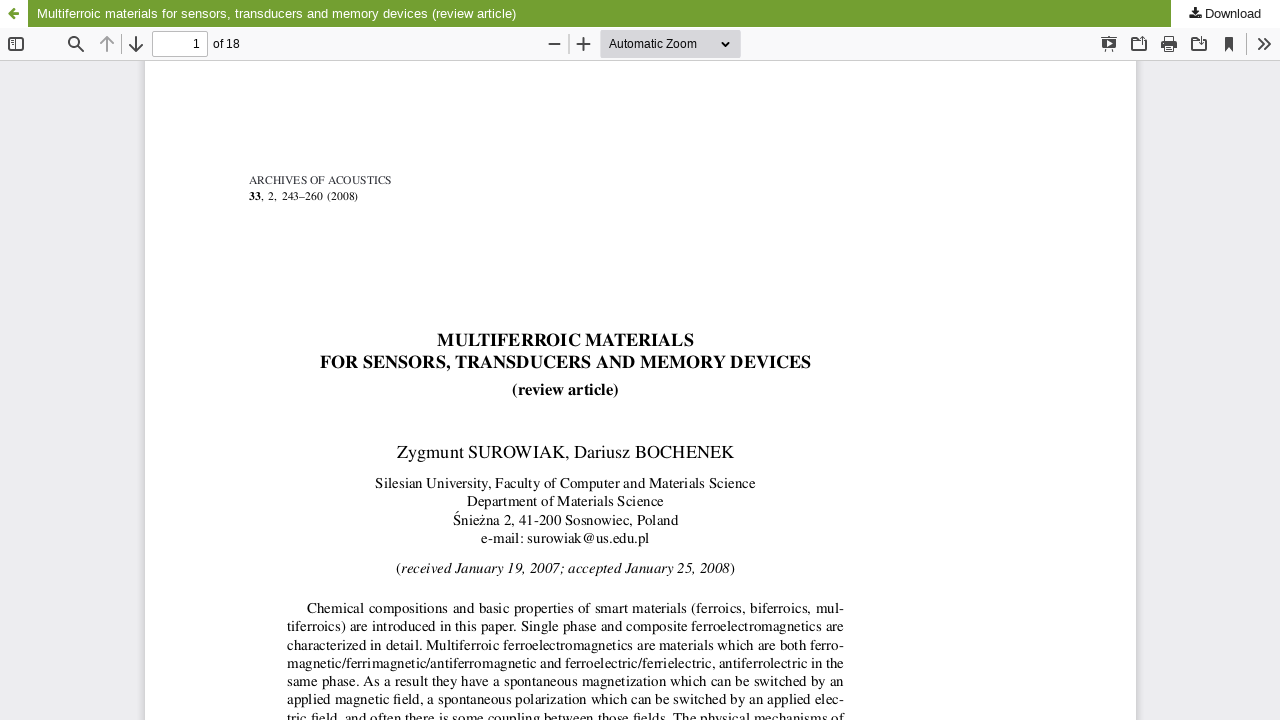

--- FILE ---
content_type: text/html; charset=utf-8
request_url: https://acoustics.ippt.pan.pl/index.php/aa/article/view/531/pdf_237
body_size: 1066
content:
<!DOCTYPE html>
<html lang="en" xml:lang="en">
<head>
	<meta http-equiv="Content-Type" content="text/html; charset=utf-8" />
	<meta name="viewport" content="width=device-width, initial-scale=1.0">
	<title>View of Multiferroic materials for sensors, transducers and memory devices (review
					article)</title>

	
<link rel="icon" href="https://acoustics.ippt.pan.pl/public/journals/1/favicon_en.png">
<meta name="generator" content="Open Journal Systems 3.4.0.7">

	<link rel="stylesheet" href="https://acoustics.ippt.pan.pl/index.php/aa/$$$call$$$/page/page/css?name=stylesheet" type="text/css" /><link rel="stylesheet" href="https://acoustics.ippt.pan.pl/index.php/aa/$$$call$$$/page/page/css?name=font" type="text/css" /><link rel="stylesheet" href="https://acoustics.ippt.pan.pl/lib/pkp/styles/fontawesome/fontawesome.css?v=3.4.0.7" type="text/css" /><link rel="stylesheet" href="https://acoustics.ippt.pan.pl/plugins/generic/citations/css/citations.css?v=3.4.0.7" type="text/css" />
	<script src="https://acoustics.ippt.pan.pl/lib/pkp/lib/vendor/components/jquery/jquery.min.js?v=3.4.0.7" type="text/javascript"></script><script src="https://acoustics.ippt.pan.pl/lib/pkp/lib/vendor/components/jqueryui/jquery-ui.min.js?v=3.4.0.7" type="text/javascript"></script><script src="https://acoustics.ippt.pan.pl/plugins/themes/default/js/lib/popper/popper.js?v=3.4.0.7" type="text/javascript"></script><script src="https://acoustics.ippt.pan.pl/plugins/themes/default/js/lib/bootstrap/util.js?v=3.4.0.7" type="text/javascript"></script><script src="https://acoustics.ippt.pan.pl/plugins/themes/default/js/lib/bootstrap/dropdown.js?v=3.4.0.7" type="text/javascript"></script><script src="https://acoustics.ippt.pan.pl/plugins/themes/default/js/main.js?v=3.4.0.7" type="text/javascript"></script>
</head>
<body class="pkp_page_article pkp_op_view">

		<header class="header_view">

		<a href="https://acoustics.ippt.pan.pl/index.php/aa/article/view/531" class="return">
			<span class="pkp_screen_reader">
									Return to Article Details
							</span>
		</a>

		<a href="https://acoustics.ippt.pan.pl/index.php/aa/article/view/531" class="title">
			Multiferroic materials for sensors, transducers and memory devices (review
					article)
		</a>

		<a href="https://acoustics.ippt.pan.pl/index.php/aa/article/download/531/pdf_237/5265" class="download" download>
			<span class="label">
				Download
			</span>
			<span class="pkp_screen_reader">
				Download PDF
			</span>
		</a>

	</header>

	<script type="text/javascript">
		// Creating iframe's src in JS instead of Smarty so that EZProxy-using sites can find our domain in $pdfUrl and do their rewrites on it.
		$(document).ready(function() {
			var urlBase = "https://acoustics.ippt.pan.pl/plugins/generic/pdfJsViewer/pdf.js/web/viewer.html?file=";
			var pdfUrl = "https://acoustics.ippt.pan.pl/index.php/aa/article/download/531/pdf_237/5265";
			$("#pdfCanvasContainer > iframe").attr("src", urlBase + encodeURIComponent(pdfUrl));
		});
	</script>

	<div id="pdfCanvasContainer" class="galley_view">
				<iframe src="" width="100%" height="100%" style="min-height: 500px;" title="PDF of Multiferroic materials for sensors, transducers and memory devices (review
					article)" allowfullscreen webkitallowfullscreen></iframe>
	</div>
	
</body>
</html>


--- FILE ---
content_type: text/css;charset=utf-8
request_url: https://acoustics.ippt.pan.pl/index.php/aa/$$$call$$$/page/page/css?name=stylesheet
body_size: 11936
content:
/*! normalize.css v7.0.0 | MIT License | github.com/necolas/normalize.css */html{line-height:1.15;-ms-text-size-adjust:100%;-webkit-text-size-adjust:100%}body{margin:0}article,aside,footer,header,nav,section{display:block}h1{font-size:2em;margin:.67em 0}figcaption,figure,main{display:block}figure{margin:1em 40px}hr{box-sizing:content-box;height:0;overflow:visible}pre{font-family:monospace,monospace;font-size:1em}a{background-color:transparent;-webkit-text-decoration-skip:objects}abbr[title]{border-bottom:none;text-decoration:underline;text-decoration:underline dotted}b,strong{font-weight:inherit}b,strong{font-weight:bolder}code,kbd,samp{font-family:monospace,monospace;font-size:1em}dfn{font-style:italic}mark{background-color:#ff0;color:#000}small{font-size:80%}sub,sup{font-size:75%;line-height:0;position:relative;vertical-align:baseline}sub{bottom:-0.25em}sup{top:-0.5em}audio,video{display:inline-block}audio:not([controls]){display:none;height:0}img{border-style:none}svg:not(:root){overflow:hidden}button,input,optgroup,select,textarea{font-family:sans-serif;font-size:100%;line-height:1.15;margin:0}button,input{overflow:visible}button,select{text-transform:none}button,html [type="button"],[type="reset"],[type="submit"]{-webkit-appearance:button}button::-moz-focus-inner,[type="button"]::-moz-focus-inner,[type="reset"]::-moz-focus-inner,[type="submit"]::-moz-focus-inner{border-style:none;padding:0}button:-moz-focusring,[type="button"]:-moz-focusring,[type="reset"]:-moz-focusring,[type="submit"]:-moz-focusring{outline:1px dotted ButtonText}fieldset{padding:.35em .75em .625em}legend{box-sizing:border-box;color:inherit;display:table;max-width:100%;padding:0;white-space:normal}progress{display:inline-block;vertical-align:baseline}textarea{overflow:auto}[type="checkbox"],[type="radio"]{box-sizing:border-box;padding:0}[type="number"]::-webkit-inner-spin-button,[type="number"]::-webkit-outer-spin-button{height:auto}[type="search"]{-webkit-appearance:textfield;outline-offset:-2px}[type="search"]::-webkit-search-cancel-button,[type="search"]::-webkit-search-decoration{-webkit-appearance:none}::-webkit-file-upload-button{-webkit-appearance:button;font:inherit}details,menu{display:block}summary{display:list-item}canvas{display:inline-block}template{display:none}[hidden]{display:none}*,*:before,*:after{-webkit-box-sizing:border-box;-moz-box-sizing:border-box;box-sizing:border-box}@keyframes pkp_spin{0%{transform:rotateZ(-360deg);-webkit-transform:rotateZ(-360deg);-moz-transform:rotateZ(-360deg);-o-transform:rotateZ(-360deg)}100%{transform:rotateZ(0deg);-webkit-transform:rotateZ(0deg);-moz-transform:rotateZ(0deg);-o-transform:rotateZ(0deg)}}@-webkit-keyframes pkp_spin{0%{transform:rotateZ(-360deg);-webkit-transform:rotateZ(-360deg);-moz-transform:rotateZ(-360deg);-o-transform:rotateZ(-360deg)}100%{transform:rotateZ(0deg);-webkit-transform:rotateZ(0deg);-moz-transform:rotateZ(0deg);-o-transform:rotateZ(0deg)}}@-moz-keyframes pkp_spin{0%{transform:rotateZ(-360deg);-webkit-transform:rotateZ(-360deg);-moz-transform:rotateZ(-360deg);-o-transform:rotateZ(-360deg)}100%{transform:rotateZ(0deg);-webkit-transform:rotateZ(0deg);-moz-transform:rotateZ(0deg);-o-transform:rotateZ(0deg)}}@-o-keyframes pkp_spin{0%{transform:rotateZ(-360deg);-webkit-transform:rotateZ(-360deg);-moz-transform:rotateZ(-360deg);-o-transform:rotateZ(-360deg)}100%{transform:rotateZ(0deg);-webkit-transform:rotateZ(0deg);-moz-transform:rotateZ(0deg);-o-transform:rotateZ(0deg)}}.pkp_button,.pkp_button_primary,.pkp_button_offset,.pkp_button_link{display:inline-block;padding:0 .5em;background:#fff;border:1px solid #ddd;border-radius:10px;font-size:.93rem;line-height:2rem;font-weight:700;color:#739f31;text-decoration:none;box-shadow:0 1px 0 #ddd;cursor:pointer}.pkp_button:hover,.pkp_button:focus,.pkp_button_primary:hover,.pkp_button_primary:focus,.pkp_button_offset:hover,.pkp_button_offset:focus,.pkp_button_link:hover,.pkp_button_link:focus{color:#739f31;border-color:#739f31;outline:0}.pkp_button:active,.pkp_button_primary:active,.pkp_button_offset:active,.pkp_button_link:active{box-shadow:0 0 2px}.pkp_button:disabled,.pkp_button_primary:disabled,.pkp_button_offset:disabled,.pkp_button_link:disabled{color:#aaa}.pkp_button:disabled:hover,.pkp_button_primary:disabled:hover,.pkp_button_offset:disabled:hover,.pkp_button_link:disabled:hover{color:#aaa;border-color:#ddd;cursor:not-allowed}.pkp_button_primary{color:#fff;background:#739f31;border-color:#739f31;box-shadow:0 1px 0 #739f31}.pkp_button_primary:hover,.pkp_button_primary:focus{background:#8fc43f;color:#fff}.pkp_button_primary:disabled,.pkp_button_primary:disabled:hover{color:#fff;background:#b7c5ca;border-color:#b7c5ca;box-shadow:0 1px 0 #888;cursor:not-allowed}.pkp_button_offset{color:#ff4040}.pkp_button_offset:hover,.pkp_button_offset:focus{border-color:#ff4040;color:#ff4040}.pkp_button_offset:disabled,.pkp_button_offset:disabled:hover{color:#fff;background:#b7c5ca;border-color:#b7c5ca;box-shadow:0 1px 0 #888;cursor:not-allowed}.pkp_button_link{box-shadow:none;border-color:transparent}.pkp_button_link:disabled:hover{border-color:transparent}.pkp_spinner:after{display:inline-block;position:relative;width:1.25rem;height:1.25rem;vertical-align:middle;-webkit-animation:pkp_spin .6s linear infinite;-moz-animation:pkp_spin .6s linear infinite;-ms-animation:pkp_spin .6s linear infinite;-o-animation:pkp_spin .6s linear infinite;animation:pkp_spin .6s linear infinite;border-radius:100%;border-top:1px solid #888;border-bottom:1px solid transparent;border-left:1px solid #888;border-right:1px solid transparent;border-top-color:rgba(0,0,0,0.5);border-left-color:rgba(0,0,0,0.5);content:'';opacity:1}.pkp_loading{font-size:.93rem;line-height:1.43rem}.pkp_loading .pkp_spinner{margin-right:0.25em}.pkp_unstyled_list,.cmp_article_list,.cmp_breadcrumbs ol,.cmp_announcements.cmp_announcements,.pkp_site_nav_menu ul,.pkp_page_index .journals ul,.page_catalog_category .subcategories ul,.page_issue_archive .issues_archive,.page_register .context_optin .contexts,.obj_article_details .authors,.obj_article_details .galleys_links,.obj_article_details .supplementary_galleys_links,.obj_article_summary .galleys_links,.obj_issue_toc .articles,.obj_issue_toc .galleys_links,.pkp_block .content ul{margin:0;padding:0;list-style:none}.pkp_caret{content:' ';display:inline-block;width:0;height:0;border:.25rem solid transparent;vertical-align:middle}.pkp_caret_down{border-top:.375rem solid}.pkp_caret_right{border-left:.375rem solid}.pkp_screen_reader,.cmp_skip_to_content a,.pkp_page_index .journals h2,.pkp_page_index .cmp_announcements h2,.page_register .context_optin .roles legend{clip:rect(1px, 1px, 1px, 1px);position:absolute !important;left:-2000px}.pkp_screen_reader:focus,.pkp_page_index .cmp_announcements h2:focus{background-color:#fff;border-radius:3px;box-shadow:0 0 2px 2px rgba(0,0,0,0.6);-webkit-box-shadow:0 0 2px 2px rgba(0,0,0,0.6);clip:auto !important;color:#000;display:block;font-size:1rem;height:auto;line-height:normal;padding:1rem;position:absolute;left:0.5rem;top:0.5rem;text-decoration:none;width:auto;z-index:100000}.pkp_helpers_clear:before,.pkp_helpers_clear:after{content:" ";display:table}.pkp_helpers_clear:after{clear:both}.pkp_help_link{display:inline-block;padding:.25rem 0;font-size:.75rem;line-height:1rem;font-weight:700;text-decoration:none;border:none;box-shadow:none;color:#739f31;z-index:3}.pkp_help_link:hover,.pkp_help_link:focus{color:#8fc43f}.pkp_help_link:focus{outline:0;box-shadow:0 0 0 10px #739f31;border-radius:10px}.pkp_help_tab,.pkp_help_modal{position:absolute;top:-2rem;right:2rem;padding:.5rem 1em;background:#fff;border-top-left-radius:10px;border-top-right-radius:10px}.pkp_help_modal{top:0.5rem;padding:0.5rem;right:3rem;border:none}.pkp_uploadedFile_summary{font-size:.93rem;line-height:1.43rem}.pkp_uploadedFile_summary .filename .display{line-height:2rem}.pkp_uploadedFile_summary .filename .edit{line-height:1.43rem}.pkp_uploadedFile_summary .details{margin-top:0.5rem;color:rgba(0,0,0,0.54)}.pkp_uploadedFile_summary .details>span{margin-left:2rem}.pkp_uploadedFile_summary .details>span:first-child{margin-left:0}.pkp_uploadedFile_summary .details>span:before{display:inline-block;font:normal normal normal 14px/1 FontAwesome;font-size:inherit;text-rendering:auto;-webkit-font-smoothing:antialiased;-moz-osx-font-smoothing:grayscale;transform:translate(0, 0);padding-right:0.25em;color:#aaa}.pkp_uploadedFile_summary .pixels:before{content:"\f108"}.pkp_uploadedFile_summary .print{margin-left:2rem}.pkp_uploadedFile_summary .print:before{display:inline-block;font:normal normal normal 14px/1 FontAwesome;font-size:inherit;text-rendering:auto;-webkit-font-smoothing:antialiased;-moz-osx-font-smoothing:grayscale;transform:translate(0, 0);padding-right:0.25em;color:#aaa;content:"\f02f"}.pkp_uploadedFile_summary .type:before{content:"\f016"}.pkp_uploadedFile_summary .type.pdf:before{content:"\f1c1"}.pkp_uploadedFile_summary .type.doc:before,.pkp_uploadedFile_summary .type.docx:before{content:"\f1c2"}.pkp_uploadedFile_summary .type.xls:before,.pkp_uploadedFile_summary .type.xlsx:before{content:"\f1c3"}.pkp_uploadedFile_summary .file_size:before{content:"\f0a0"}.pkp_helpers_invisible{visibility:hidden}.pkp_helpers_display_none{display:none !important}.pkp_helpers_align_left{float:left}.pkp_helpers_align_right{float:right}.pkp_helpers_text_left{text-align:left}.pkp_helpers_text_right{text-align:right}.pkp_helpers_text_center{text-align:center}.pkp_helpers_text_justify{text-align:justify}.pkp_helpers_title_padding{padding:5px !important}.pkp_helpers_image_left{float:left;margin:4px 10px 4px 0}.pkp_helpers_image_right{float:right;margin:4px 0 4px 10px}.pkp_helpers_container_center{margin:0 auto}.pkp_helpers_debug,.pkp_helpers_debug div{border:1px dashed #f00;padding:2px}.pkp_helpers_flatlist{margin:0;padding:0}.pkp_helpers_flatlist li{float:left;position:relative}.pkp_helpers_bulletlist li{list-style:disc}.pkp_helpers_icon_link_valign{line-height:24px}.pkp_helpers_moveicon{cursor:move}.pkp_helpers_full{width:100%}.pkp_helpers_half{width:50%}.pkp_helpers_third{width:33%}.pkp_helpers_quarter{width:25%}.pkp_helpers_fifth{width:20%}.pkp_helpers_threeQuarter{width:75%}.pkp_helpers_underline:after{border-bottom:2px solid #fff;content:" ";display:block}.pkp_helpers_dotted_underline{border-bottom:1px dotted #999}.pkp_helpers_black_bg{background-color:black}.pkp_helpers_text_warn{color:#d00a6c}.pkp_helpers_text_primary{color:black}.NMI_TYPE_CUSTOM_EDIT{display:none}.pkp_helpers_form_input_title_text{font-weight:bold;color:#777777}.row:before,.row:after{content:" ";display:table}.row:after{clear:both}.cmp_button,.cmp_form .buttons button,.page_lost_password .buttons button,.page_search .submit button,.block_make_submission a{display:inline-block;padding:0 1em;background:#eee;border:1px solid rgba(0,0,0,0.4);border-top-color:#bbb;border-radius:10px;box-shadow:inset 0 -1em 1em rgba(0,0,0,0.1);font-size:.93rem;line-height:calc(2.143rem - 2px);font-weight:700;color:#739f31;text-decoration:none;cursor:pointer}.cmp_button:hover,.cmp_button:focus,.page_search .submit button:hover,.page_search .submit button:focus{box-shadow:inset 0 1em 1em rgba(0,0,0,0.1)}.cmp_button_wire{display:inline-block;padding:0 1em;background:#fff;border:1px solid #739f31;border-radius:10px;font-size:.93rem;line-height:calc(2.143rem - 2px);color:#739f31;text-decoration:none}.cmp_button_wire:hover,.cmp_button_wire:focus{background:#739f31;color:#fff}.cmp_article_list>li{margin-bottom:2.143rem;margin-bottom:1.0715rem;border-bottom:1px solid #ddd;padding-bottom:1.0715rem}.cmp_article_list>li:before,.cmp_article_list>li:after{content:" ";display:table}.cmp_article_list>li:after{clear:both}.cmp_article_list>li:last-child{border-bottom:none}.cmp_form fieldset{margin:0 0 1.43rem;padding:0;border:none}.cmp_form legend{margin-bottom:.714rem;font-size:1.143rem;font-weight:700;line-height:1.43rem}.cmp_form .fields>div{position:relative;padding-bottom:2.143rem}.cmp_form .fields>div .error{position:absolute;left:0.5em;bottom:11px;padding:0 .5em;background:#ff4040;border-bottom-left-radius:10px;border-bottom-right-radius:10px;font-size:.93rem;line-height:1.43rem;font-weight:700;color:#fff}.cmp_form label{display:block;cursor:pointer}.cmp_form .label{display:block;font-size:.93rem;font-weight:400}.cmp_form input[type="text"],.cmp_form input[type="email"],.cmp_form input[type="password"],.cmp_form input[type="url"],.cmp_form input[type="tel"],.cmp_form select,.cmp_form textarea{padding:0 .5em;width:100%;height:calc(2.143rem - 2px);background:#fff;border:1px solid rgba(0,0,0,0.4);border-radius:10px;font-size:.93rem;line-height:calc(2.143rem - 2px)}.cmp_form textarea{width:100%;height:8em}.cmp_form .pkp_form_error{margin-bottom:.714rem;border-radius:10px;padding:0 .5em;font-weight:700;font-size:.93rem;background:#ff4040;color:#fff}.cmp_form label>input[type="checkbox"],.cmp_form label>input[type="radio"]{margin-right:0.25em}.cmp_form .buttons:before,.cmp_form .buttons:after{content:" ";display:table}.cmp_form .buttons:after{clear:both}.cmp_form .buttons a{font-size:.93rem;line-height:2.143rem;margin-left:1em}.cmp_form .description{margin-top:0;font-size:.93rem;line-height:1.5em;color:rgba(0,0,0,0.54)}@media (min-width:380px){.cmp_form input[type="text"],.cmp_form input[type="email"],.cmp_form input[type="password"],.cmp_form input[type="url"],.cmp_form input[type="tel"],.cmp_form select{max-width:20em}}.cmp_pagination{text-align:right}.cmp_pagination:before,.cmp_pagination:after{content:" ";display:table}.cmp_pagination:after{clear:both}.cmp_pagination .prev{float:left;margin-right:0.5em;text-decoration:none}.cmp_pagination .prev:before{display:inline-block;font:normal normal normal 14px/1 FontAwesome;font-size:inherit;text-rendering:auto;-webkit-font-smoothing:antialiased;-moz-osx-font-smoothing:grayscale;transform:translate(0, 0);content:"\f177";margin-right:0.5em}.cmp_pagination .next{margin-left:0.5em;text-decoration:none}.cmp_pagination .next:after{display:inline-block;font:normal normal normal 14px/1 FontAwesome;font-size:inherit;text-rendering:auto;-webkit-font-smoothing:antialiased;-moz-osx-font-smoothing:grayscale;transform:translate(0, 0);content:"\f178";margin-left:0.5em}.cmp_edit_link{display:inline-block;margin-left:1em;font-size:.93rem;font-weight:400;line-height:1;vertical-align:middle;text-decoration:none}.cmp_edit_link:before{display:inline-block;font:normal normal normal 14px/1 FontAwesome;font-size:inherit;text-rendering:auto;-webkit-font-smoothing:antialiased;-moz-osx-font-smoothing:grayscale;transform:translate(0, 0);content:"\f040"}.cmp_search_filter{margin-bottom:.714rem;font-size:.93rem}.cmp_search_filter:last-child{margin-bottom:0}.cmp_search_filter label{font-style:italic}.cmp_search_filter .delete{color:#ff4040}.cmp_notification{display:block;width:100%;padding:1.43rem;margin-bottom:2.857rem;background:#ddd;border-left:.357rem solid #739f31;font-size:1rem;line-height:1.43rem}.cmp_notification .success{border-color:#00b24e}.cmp_notification .no{border-color:#ff4040}.cmp_breadcrumbs{display:block;border-bottom:1px solid #ddd;margin-bottom:.714rem}.cmp_breadcrumbs ol{margin-bottom:.714rem;padding:.357rem 0;line-height:1.43rem;font-size:.93rem}.cmp_breadcrumbs li{display:inline-block}.cmp_breadcrumbs a{display:inline-block;text-decoration:none}.cmp_breadcrumbs .separator{color:rgba(0,0,0,0.54);padding:0 .5em}.cmp_breadcrumbs .current{color:rgba(0,0,0,0.54)}.cmp_breadcrumbs .current h1{margin:0;font-family:Arial,sans-serif;font-size:.93rem;font-weight:400}.cmp_back_link{margin-top:1.43rem}.cmp_announcements.cmp_announcements{margin-left:-0.714rem;margin-right:-0.714rem}.cmp_announcements.cmp_announcements>li{padding:2.143rem .714rem;border-bottom:1px solid #ddd}.cmp_announcements.cmp_announcements>li:last-child{border-bottom:none}@media (min-width:380px){.cmp_announcements.cmp_announcements{margin-left:-1.43rem;margin-right:-1.43rem}.cmp_announcements.cmp_announcements>li{padding-left:1.43rem;padding-right:1.43rem}}@media (min-width:1280px){.cmp_announcements.cmp_announcements>li{padding-left:2.143rem;padding-right:2.143rem}}.cmp_skip_to_content a{display:block;padding:1em;z-index:99999;background:#fff;transform:translateX(-50%)}.cmp_skip_to_content a:focus{clip:auto;top:0;left:50%;color:#739f31}.cmp_table{width:100%;border:1px solid #ddd;border-bottom:none;border-collapse:collapse}.cmp_table th,.cmp_table td{padding:0.5em;text-align:left;border-bottom:1px solid #ddd}.cmp_table th{font-weight:700}html,body{font-family:Arial,sans-serif;font-size:13px;line-height:1.43rem;color:rgba(0,0,0,0.87);background:#fff}a{color:#739f31}a:hover,a:focus{color:#8fc43f}.pkp_site_name_wrapper,.pkp_search_mobile,.pkp_structure_head{position:relative;width:100%;margin:0 auto;padding-left:.714rem;padding-right:.714rem}.pkp_site_name_wrapper:before,.pkp_search_mobile:before,.pkp_structure_head:before,.pkp_site_name_wrapper:after,.pkp_search_mobile:after,.pkp_structure_head:after{content:" ";display:table}.pkp_site_name_wrapper:after,.pkp_search_mobile:after,.pkp_structure_head:after{clear:both}@media (min-width:768px){.pkp_site_name_wrapper,.pkp_search_mobile,.pkp_structure_head{width:758px;padding:0}}@media (min-width:1280px){.pkp_site_name_wrapper,.pkp_search_mobile,.pkp_structure_head{width:1260px}}@media (min-width:1600px){.pkp_site_name_wrapper,.pkp_search_mobile,.pkp_structure_head{width:1560px}}.pkp_structure_content{position:relative;width:100%;margin:0 auto;padding:.714rem}.pkp_structure_content:before,.pkp_structure_content:after{content:" ";display:table}.pkp_structure_content:after{clear:both}@media (min-width:768px){.pkp_structure_content{width:758px}}@media (min-width:1280px){.pkp_structure_content{width:1260px}}@media (min-width:1600px){.pkp_structure_content{width:1560px}}.pkp_structure_footer{position:relative;width:100%;margin:0 auto;padding-left:.714rem;padding-right:.714rem}.pkp_structure_footer:before,.pkp_structure_footer:after{content:" ";display:table}.pkp_structure_footer:after{clear:both}@media (min-width:768px){.pkp_structure_footer{width:758px;padding:0}}@media (min-width:1280px){.pkp_structure_footer{width:100%}}@media (min-width:1600px){.pkp_structure_footer{width:100%}}.has_site_logo .pkp_site_name,.has_site_logo .pkp_navigation_primary_wrapper{width:auto}.has_site_logo .pkp_head_wrapper{position:relative;width:100%;margin:0 auto;padding-right:.714rem}.has_site_logo .pkp_head_wrapper:before,.has_site_logo .pkp_head_wrapper:after{content:" ";display:table}.has_site_logo .pkp_head_wrapper:after{clear:both}@media (min-width:768px){.has_site_logo .pkp_head_wrapper{width:758px;padding-left:0;padding-right:0}}@media (min-width:1280px){.has_site_logo .pkp_head_wrapper{width:1260px}}@media (min-width:1600px){.has_site_logo .pkp_head_wrapper{width:1560px}}.pkp_structure_content{display:grid;grid-template-areas:"main" "left" "right";grid-template-columns:1fr;grid-gap:1.43rem}.pkp_structure_sidebar.left{grid-area:left;width:100%;padding-top:0}.pkp_structure_main{grid-area:main;padding:.714rem 1.43rem}.pkp_structure_sidebar.right{grid-area:right;width:100%}@media (min-width:768px){.pkp_structure_content{display:grid;grid-template-areas:"main main" "left right";grid-template-columns:2fr 1fr;grid-gap:1.43rem}.pkp_structure_sidebar.left{grid-area:left;width:280px}.pkp_structure_main{grid-area:main;padding:.714rem 2.143rem}.pkp_structure_sidebar.right{grid-area:right;width:280px}}@media (min-width:1280px){.pkp_structure_content{display:grid;grid-template-areas:"left main right";grid-template-columns:280px auto 280px;grid-gap:1.43rem}.pkp_structure_sidebar.left{grid-area:left;width:280px;position:fixed;overflow-y:auto;max-height:80%;padding:0 2.143rem 1.43rem 0;z-index:10}.pkp_structure_main{grid-area:main;padding:.714rem 2.86rem;border-left:1px solid #ddd;border-right:1px solid #ddd}.pkp_structure_sidebar.right{grid-area:right;width:280px;padding:0 0 1.43rem 2.143rem}}@media (min-width:1600px){.pkp_structure_content{display:grid;grid-template-areas:"left main right";grid-template-columns:280px auto 280px;grid-gap:1.43rem}.pkp_structure_sidebar.left{grid-area:left;width:280px;padding:0 2.86rem 1.43rem 0}.pkp_structure_main{grid-area:main;padding:.714rem 4.286rem;border-left:1px solid #ddd;border-right:1px solid #ddd}.pkp_structure_sidebar.right{grid-area:right;width:280px;padding:0 0 1.43rem 2.86rem}}@media (min-width:1280px){.pkp_structure_main:first-child:last-child{float:none;margin-left:auto;margin-right:auto;margin-top:2.857rem}.pkp_structure_main:first-child:last-child:before{left:140px}.pkp_structure_main:first-child:last-child:after{left:auto;right:140px}}img{max-width:100%;width:auto;height:auto}.container-fluid .row{display:flex;flex-wrap:wrap}.container-fluid .row .col-md-1{flex:0 0 20%;max-width:20%}@media (min-width:768px){.container-fluid .row .col-md-1{flex:0 0 20%;max-width:20%}}@media (min-width:1280px){.container-fluid .row .col-md-1{flex:0 0 8.300000000000001%;max-width:8.3%}}.container-fluid .row .col-md-2{flex:0 0 100%;max-width:100%}@media (min-width:768px){.container-fluid .row .col-md-2{flex:0 0 25%;max-width:25%}}@media (min-width:1280px){.container-fluid .row .col-md-2{flex:0 0 16.6%;max-width:16.6%}}.container-fluid .row .col-md-3{flex:0 0 50%;max-width:50%}@media (min-width:768px){.container-fluid .row .col-md-3{flex:0 0 25%;max-width:25%}}@media (min-width:1280px){.container-fluid .row .col-md-3{flex:0 0 25%;max-width:25%}}.container-fluid .row .col-md-4{flex:0 0 100%;max-width:100%}@media (min-width:768px){.container-fluid .row .col-md-4{flex:0 0 33%;max-width:33%}}@media (min-width:1280px){.container-fluid .row .col-md-4{flex:0 0 33%;max-width:33%}}.container-fluid .row .col-md-6{flex:0 0 50%;max-width:50%}@media (min-width:768px){.container-fluid .row .col-md-6{flex:0 0 50%;max-width:50%}}@media (min-width:1280px){.container-fluid .row .col-md-6{flex:0 0 50%;max-width:50%}}.container-fluid .row .col-md-8{flex:0 0 66%;max-width:66%}@media (min-width:768px){.container-fluid .row .col-md-8{flex:0 0 66%;max-width:66%}}@media (min-width:1280px){.container-fluid .row .col-md-8{flex:0 0 66%;max-width:66%}}.container-fluid .row .col-md-9{flex:0 0 75%;max-width:75%}@media (min-width:768px){.container-fluid .row .col-md-9{flex:0 0 75%;max-width:75%}}@media (min-width:1280px){.container-fluid .row .col-md-9{flex:0 0 75%;max-width:75%}}.container-fluid .row .col-md-10{flex:0 0 100%;max-width:100%}@media (min-width:768px){.container-fluid .row .col-md-10{flex:0 0 83.3%;max-width:83.3%}}@media (min-width:1280px){.container-fluid .row .col-md-10{flex:0 0 83.3%;max-width:83.3%}}.container-fluid .row .col-md-11{flex:0 0 100%;max-width:100%}@media (min-width:768px){.container-fluid .row .col-md-11{flex:0 0 100%;max-width:100%}}@media (min-width:1280px){.container-fluid .row .col-md-11{flex:0 0 91.3%;max-width:91.3%}}.container-fluid .flex-right{flex-direction:row-reverse}::-webkit-scrollbar{width:10px}::-webkit-scrollbar-track{background:#f1f1f1}::-webkit-scrollbar-thumb{background:#888}::-webkit-scrollbar-thumb:hover{background:#555}.pkp_structure_head{background-color:#fff;border-bottom:1px solid #ddd}.pkp_head_wrapper{position:relative}.pkp_site_name_wrapper{height:2.857rem}@media (min-width:1280px){.pkp_site_name_wrapper{height:auto}}.pkp_site_name{margin:0 0 0 50px;padding:0;text-align:center;overflow:hidden;text-overflow:ellipsis;white-space:nowrap;color:rgba(0,0,0,0.84);font-family:Arial,sans-serif;font-size:.93rem}.pkp_site_name>a{padding-top:.714rem;padding-bottom:.714rem}.pkp_site_name>a:focus,.pkp_site_name>a:active,.pkp_site_name>a:hover{outline:0;text-decoration:none}.pkp_site_name .is_img{display:inline-block;margin-top:.357rem;margin-bottom:.357rem;padding:0}.pkp_site_name .is_img:focus{outline:1px solid rgba(0,0,0,0.84)}.pkp_site_name .is_img img{display:block;max-height:2.143rem;max-width:100%;width:auto;height:auto}.pkp_site_name .is_text{font-family:Arial,sans-serif;font-size:.93rem;font-weight:700;line-height:2.857rem;color:rgba(0,0,0,0.84);text-decoration:none}.pkp_site_name .is_text:focus{text-decoration:none}.pkp_site_name hr{margin:0;display:none}.pkp_site_name .subtitle{font-size:1.143rem;display:none}.pkp_navigation_primary_wrapper{padding-left:0;padding-right:0}.pkp_navigation_primary_row{text-align:center}.pkp_site_nav_menu{width:100%;top:100%;background:#fff;left:0;padding:.714rem;z-index:9999}.pkp_site_nav_menu .pkp_nav_list{padding-left:0;margin-left:0}.pkp_site_nav_menu ul ul{padding-left:0.5rem}.pkp_site_nav_menu a{display:inline-block;padding:.125rem 0;color:rgba(0,0,0,0.84);text-decoration:none}.pkp_site_nav_menu a:hover,.pkp_site_nav_menu a:focus{color:rgba(0,0,0,0.84);text-decoration:none}.pkp_site_nav_menu #siteNav{position:absolute;top:0;height:0}.pkp_navigation_user.pkp_navigation_user{width:auto;margin-left:auto;margin-right:auto;margin-top:1rem;padding-top:1rem;border-top:1px solid rgba(0,0,0,0.2)}.pkp_navigation_user .task_count{display:inline-block;width:1.43rem;height:1.43rem;margin-left:0.5em;border-radius:50%;background:rgba(0,0,0,0.2);line-height:1.43rem;text-align:center;font-size:0.857rem;position:relative}.pkp_navigation_user>li>a .task_count{display:none}.pkp_navigation_user>li>ul a .task_count{display:inline-block;background:rgba(0,0,0,0.2);color:rgba(0,0,0,0.84)}.pkp_navigation_user>li>ul a:hover .task_count,.pkp_navigation_user>li>ul a:focus .task_count{background:rgba(0,0,0,0.87)}.pkp_navigation_search_wrapper{margin-top:1rem;padding-top:1rem;border-top:1px solid rgba(0,0,0,0.2)}.pkp_navigation_search_wrapper .search_input{border:none}.pkp_navigation_search_wrapper .search_input:focus{outline:none}.pkp_navigation_search_wrapper .search_submit{background:transparent;border:none;font-size:1.285rem}@media (min-width:768px){.pkp_nav_list{margin:0;padding:0;list-style:none}.pkp_nav_list li{position:relative;display:inline-block}.pkp_nav_list a{display:inline-block;padding-left:.714rem;padding-right:.714rem;text-decoration:none;font-weight:400;padding-top:.357rem;padding-bottom:.357rem}.pkp_nav_list a:hover,.pkp_nav_list a:focus{text-decoration:none}.pkp_nav_list ul{position:absolute;top:100%;left:-9999px;z-index:1000;width:11em;margin:0;padding:0;background:#fff;border-radius:10px;box-shadow:0 0 5px rgba(0,0,0,0.3)}.pkp_nav_list ul li{display:block}.pkp_nav_list ul a{display:block;padding-left:.357rem;border-left:.357rem solid transparent;color:#739f31}.pkp_nav_list ul a:hover,.pkp_nav_list ul a:focus{outline:0;background:#ddd;border-color:#739f31;color:#739f31}.pkp_nav_list ul li:first-child a{border-top-left-radius:10px;border-top-right-radius:10px}.pkp_nav_list ul li:last-child a{border-bottom-left-radius:10px;border-bottom-right-radius:10px}.pkp_nav_list>li:hover ul{left:0}.pkp_nav_list [aria-haspopup]:after{position:relative;display:inline-block;content:"";width:0;height:0;margin-left:0.25em;border-top:4px solid;border-right:4px solid transparent;border-left:4px solid transparent;vertical-align:middle;overflow:hidden}}@media (min-width:1280px){.pkp_head_wrapper{padding:0}.pkp_site_nav_toggle{display:none}.pkp_site_name{position:relative;margin:0;width:280px;left:auto;right:auto;padding:1.43rem .714rem .714rem 0;white-space:normal;font-size:1.143rem;background:transparent;overflow:visible}.pkp_site_name .is_text{font-family:Arial,sans-serif;font-size:1.43rem;line-height:2.143rem}.pkp_site_name .is_img img{max-height:80px}.pkp_site_name hr{margin:0;display:block}.pkp_site_name .subtitle{font-size:1.143rem;display:inline-block;border-top:1px solid #ddd;padding:4px 30px}.pkp_site_nav_menu{display:block;position:static;padding:2.143rem 0 0 .714rem}.pkp_site_nav_menu ul ul{padding-left:0}.has_site_logo .pkp_head_wrapper{padding-top:2.143rem}.pkp_nav_list{margin:0;padding:0;list-style:none}.pkp_nav_list li{position:relative;display:inline-block}.pkp_nav_list a{display:inline-block;padding-left:.714rem;padding-right:.714rem;text-decoration:none;font-weight:400;padding-top:.357rem;padding-bottom:.357rem}.pkp_nav_list a:hover,.pkp_nav_list a:focus{text-decoration:none}.pkp_nav_list ul{position:absolute;top:100%;left:-9999px;z-index:1000;width:11em;margin:0;padding:0;background:#fff;border-radius:10px;box-shadow:0 0 5px rgba(0,0,0,0.3)}.pkp_nav_list ul li{display:block}.pkp_nav_list ul a{display:block;padding-left:.357rem;border-left:.357rem solid transparent;color:#739f31}.pkp_nav_list ul a:hover,.pkp_nav_list ul a:focus{outline:0;background:#ddd;border-color:#739f31;color:#739f31}.pkp_nav_list ul li:first-child a{border-top-left-radius:10px;border-top-right-radius:10px}.pkp_nav_list ul li:last-child a{border-bottom-left-radius:10px;border-bottom-right-radius:10px}.pkp_nav_list>li:hover ul{left:0}.pkp_nav_list [aria-haspopup]:after{position:relative;display:inline-block;content:"";width:0;height:0;margin-left:0.25em;border-top:4px solid;border-right:4px solid transparent;border-left:4px solid transparent;vertical-align:middle;overflow:hidden}.pkp_navigation_primary>li>a{margin:.357rem .5em 0;padding:.357rem .5em calc(.714rem - 4px);border-bottom:none;color:rgba(0,0,0,0.84);font-size:1.143rem;text-decoration:none}.pkp_navigation_primary>li>a:hover{color:#739f31;outline:0;border-color:rgba(0,0,0,0.84)}.pkp_navigation_primary>li>a:focus{background:#FFF;color:#739f31;outline:0}.pkp_navigation_primary>li>ul li:nth-child(2),.pkp_navigation_primary>li>ul li:nth-child(3),.pkp_navigation_primary>li>ul li:nth-child(4),.pkp_navigation_primary>li>ul li:nth-child(5){display:none}.pkp_navigation_primary>li:hover ul{position:absolute;transform:translate3d(7px, 40px, 0px);top:-5px;left:0;will-change:transform}.pkp_navigation_primary ul a{padding-top:.714rem;padding-bottom:.714rem}.pkp_navigation_primary [aria-haspopup]:hover{border-color:transparent}.pkp_navigation_primary .dropdown-menu a:focus,.pkp_navigation_primary .dropdown-menu a:hover{border-color:#739f31}.dropdown-menu{display:none}.dropdown-menu.show{display:block}[data-toggle="dropdown"]:hover+.dropdown-menu,.dropdown-menu:hover{display:block}.pkp_navigation_user_wrapper{padding:0;text-align:right;margin-top:0;border-top:none;z-index:1000}.pkp_navigation_user{text-align:right;font-size:.93rem;padding-right:1.43rem}.pkp_navigation_user.pkp_navigation_user{margin:-5px 0 0 0;padding:0;border:none}.pkp_navigation_user li{text-align:left}.pkp_navigation_user a{padding-top:.357rem;padding-bottom:.357rem;line-height:1.43rem}.pkp_navigation_user>li>a:focus{outline:0;color:#739f31}.pkp_navigation_user ul{width:10em}.pkp_navigation_user>li:hover ul{position:absolute;top:-2px;left:-40px;transform:translate3d(0px, 30px, 0px);will-change:transform}.pkp_navigation_user>li:last-child>a{margin-right:-0.714rem}.pkp_navigation_user>li>a .task_count{display:inline-block}.pkp_navigation_user>li>a:focus .task_count{background:#739f31;color:rgba(0,0,0,0.84)}.pkp_navigation_user>li>ul a .task_count{display:none}.pkp_navigation_search_wrapper{float:left;margin:0 0 .357rem 0;padding:.357rem;border-top:none}.pkp_navigation_search_wrapper .search_input{border:none}.pkp_navigation_search_wrapper .search_input:focus{outline:none}.pkp_navigation_search_wrapper .search_submit{background:transparent;border:none;font-size:1.285rem}.pkp_navigation_search_wrapper a{margin:.357rem .5em 0;padding:.357rem .5em calc(.714rem - 2px);border-bottom:none;color:rgba(0,0,0,0.84);text-decoration:none}.pkp_navigation_search_wrapper a:hover{color:rgba(0,0,0,0.84);outline:0;border-color:rgba(0,0,0,0.84);text-decoration:none}.pkp_navigation_search_wrapper a:focus{background:rgba(0,0,0,0.84);color:#739f31;outline:0;text-decoration:none}}@media (min-width:1280px) and (min-width:1280px){.pkp_navigation_primary{display:inline-block;max-width:80%;text-align:left}}@media (min-width:1600px){.pkp_site_nav_menu{padding:2.143rem 0 0 6.429rem}}@media (min-width:1280px){.pkp_site_name{padding:1.43rem 1.43rem .714rem 0}}.pkp_navigation_sidebar{padding:0}.pkp_navigation_sidebar>li{display:block}.pkp_navigation_sidebar>li>a{display:inline-block;margin:3px 0;padding:0 .714rem;border-radius:1.071rem;color:#fff;background:#739f31;font-weight:700;text-decoration:none;width:100%}.pkp_navigation_sidebar>li>a:hover{color:#fff;background:#739f31;outline:0;border-color:rgba(0,0,0,0.84)}.pkp_navigation_sidebar>li>a:focus{background:#739f31;color:#fff;outline:0}.pkp_navigation_sidebar>li:first-child{margin-bottom:6px;border-bottom:1px solid #ddd}.pkp_navigation_sidebar>li:first-child>a{margin:9px 0}.pkp_navigation_sidebar li.active a{background:transparent;color:#739f31;font-weight:700;outline:0}.pkp_navigation_sidebar ul{margin:0;padding:0;list-style:none}.pkp_navigation_sidebar ul li{position:relative;display:block;list-style:none}.pkp_navigation_sidebar ul a{padding-top:.357rem;padding-bottom:.357rem}.pkp_navigation_sidebar [aria-haspopup]:hover{border-color:transparent}.pkp_navigation_sidebar>li ul{position:relative;top:0;left:0;z-index:1000;width:100%;margin:.714rem 0 .714rem .714rem;padding:0 0 0 1.43rem;border-radius:0;box-shadow:none;list-style:disc}.pkp_navigation_sidebar>li ul li{display:list-item;margin-left:2.143rem;list-style:disc}.pkp_navigation_sidebar>li ul a{display:block;padding:.357rem 0;border-left:none;color:#000000;font-weight:400;width:100%}.pkp_navigation_sidebar>li ul a:hover,.pkp_navigation_sidebar>li ul a:focus{outline:0;background:#FFF;color:#739f31;font-weight:700}.pkp_navigation_sidebar>li ul h4{width:100%;margin:.357rem 0}.pkp_navigation_sidebar>li ul li:first-child a{border-top-left-radius:0;border-top-right-radius:0}.pkp_navigation_sidebar>li ul li:last-child a{border-bottom-left-radius:0;border-bottom-right-radius:0}#navigationSidebar{display:none}@media (min-width:768px){#navigationSidebar{display:block}#navigationSidebar li.submission>a{background-image:url("/plugins/themes/default/images/submissions-icon.png");background-repeat:no-repeat;background-size:18px auto;background-position:20px 7px;padding:.714rem .714rem .714rem 60px}#navigationSidebar li.focus-and-scope>a{background-image:url("/plugins/themes/default/images/focus-and-scope-icon.png");background-repeat:no-repeat;background-size:18px auto;background-position:20px 7px;padding:.714rem .714rem .714rem 60px}#navigationSidebar li.editorial-team>a{background-image:url("/plugins/themes/default/images/editorial-team-icon.png");background-repeat:no-repeat;background-size:18px auto;background-position:20px 7px;padding:.714rem .714rem .714rem 60px}#navigationSidebar li.author-guidelines>a{background-image:url("/plugins/themes/default/images/author-guidelines-icon.png");background-repeat:no-repeat;background-size:24px auto;background-position:20px 7px;padding:.714rem .714rem .714rem 60px}#navigationSidebar li.journal-policies>a{background-image:url("/plugins/themes/default/images/plagiarism-icon.png");background-repeat:no-repeat;background-size:18px auto;background-position:20px 7px;padding:.714rem .714rem .714rem 60px}}#back-to-top{position:fixed;bottom:20px;right:20px;width:40px;height:40px;cursor:pointer;display:none;z-index:1000}#navigationUser>li:first-child{background-image:url("/plugins/themes/default/images/user.png");background-repeat:no-repeat;background-size:18px auto;background-position:.357rem .357rem;padding:.714rem}#navigationUser>li:first-child>a{color:transparent}@media (min-width:1280px){#navigationUser>li:first-child{background-position:40px 10px;margin-left:-1.43rem}}a{color:rgba(0,0,0,0.87)}a .active{color:#739f31;font-weight:700}a:hover,a:focus{color:#739f31}a[disabled]{color:rgba(0,0,0,0.54);cursor:not-allowed}a.active{color:#739f31;font-weight:700}.pkp_structure_main h1{font-family:Arial,sans-serif;font-size:1.714rem;line-height:2.143rem;font-weight:700}.pkp_structure_main h2{font-family:Arial,sans-serif;font-size:1.285rem;line-height:2.143rem;font-weight:700}.pkp_structure_main h3{font-family:Arial,sans-serif;font-size:1.143rem;line-height:1.43rem;font-weight:700}.pkp_structure_main h4{font-size:1rem;line-height:1.43rem;font-weight:700}.pkp_structure_main h5{font-size:1rem;line-height:1.43rem;font-weight:400}.pkp_structure_main h6{font-size:.93rem;line-height:1.43rem;font-weight:700}.pkp_structure_main h1,.pkp_structure_main h2,.pkp_structure_main h3,.pkp_structure_main h4{margin:2.857rem 0 1.43rem}.pkp_structure_main h5,.pkp_structure_main h6{margin:1.43rem 0}.pkp_structure_main p,.pkp_structure_main ul{line-height:1.785rem;margin:1.43rem 0}.pkp_structure_main p:last-child{margin-bottom:0}.pkp_structure_main .page h1{margin-top:0}.pkp_structure_main .page>.cmp_edit_link{float:right;padding:.357rem 0;line-height:2.143rem}.pkp_structure_main .page .monograph_count{float:right;padding:.714rem 0;font-size:.93rem;color:rgba(0,0,0,0.54)}.pkp_structure_main .page .about_section{color:rgba(0,0,0,0.54);line-height:2.143rem}.pkp_structure_main .page .about_section:before,.pkp_structure_main .page .about_section:after{content:" ";display:table}.pkp_structure_main .page .about_section:after{clear:both}.pkp_structure_main .page .about_section .cover{float:right;width:20%;margin-left:10%;margin-right:10%}.pkp_structure_main .page .about_section .cover img{display:block;margin:0 auto}.pkp_structure_main .page .about_section .description p:first-child{margin-top:0}.pkp_structure_main .page .about_section .description p:last-child{margin-bottom:0}@media (min-width:380px){.pkp_structure_main .page .about_section{font-size:1.143rem;font-style:italic}}.text-center{text-align:center}.text-right{text-align:right}.underline{display:inline-block;border-bottom:1px solid #ddd}.overline{display:inline-block;border-top:1px solid #ddd}.negative-top{margin-top:-1em}.shadow{-webkit-box-shadow:4px 4px 15px 0px #999;-moz-box-shadow:4px 4px 15px 0px #999;box-shadow:4px 4px 15px 0px #999}.grayscale{filter:grayscale(100%);transition:filter .3s ease}.grayscale:hover,.grayscale:focus{filter:grayscale(0%)}table.issues-table{width:100%;margin:0 auto;border-collapse:collapse}@media (min-width:768px){table.issues-table{width:90%}}@media (min-width:1280px){table.issues-table{width:80%}}@media (min-width:1600px){table.issues-table{width:70%}}table.issues-table tbody{width:100%}table.issues-table tr{padding:.714rem 0;border-bottom:1px solid #ddd;width:100%}table.sidebar-issues-table{width:100%;border-collapse:collapse}table.sidebar-issues-table{width:100%}table.sidebar-issues-table tr{padding:.714rem 0;border-bottom:1px solid #ddd}table.issues-table td{padding:.714rem;text-align:center}table.sidebar-issues-table{display:none}@media (min-width:768px){table.sidebar-issues-table{display:table}}table.sidebar-issues-table td{padding:.357rem 0}table.issues-table td.issue a{display:inline-block;width:100%;border-right:1px solid #ddd}table.issues-table td.issue:last-child a{border-right:none}table.sidebar-issues-table .vol-numbers{display:none;transition:all .3s ease-in-out}table.sidebar-issues-table .year-number{cursor:pointer}table.sidebar-issues-table .year-number:hover{background-color:#e0e0e0}.hidden{display:none}.ippt-disclaimer{font-size:.93rem;line-height:1.43rem;color:rgba(0,0,0,0.54);margin-top:.714rem}.pkp_site_nav_toggle{position:absolute;top:0;left:0;width:2.857rem;height:2.857rem;border:0;background:none;box-shadow:1px 0 0 rgba(255,255,255,0.2),-1px 0 0 rgba(255,255,255,0.2);z-index:999}.pkp_site_nav_toggle:focus{outline:1px dotted rgba(0,0,0,0.84);box-shadow:none}.pkp_site_nav_toggle>span{position:absolute;top:50%;left:50%;transform:translate(-50%, -50%);width:24px;height:19px;border-bottom:3px solid rgba(0,0,0,0.84);text-indent:-9999px;overflow:hidden}.pkp_site_nav_toggle>span:before,.pkp_site_nav_toggle>span:after{content:"";position:absolute;left:0;width:100%;height:3px;background:rgba(0,0,0,0.84)}.pkp_site_nav_toggle>span:before{top:0}.pkp_site_nav_toggle>span:after{top:8px}.pkp_site_nav_toggle--transform>span{border-bottom:0;overflow:visible}.pkp_site_nav_toggle--transform>span:before{top:7px;transform:rotate(-405deg) translateY(1px) translateX(-2px);-webkit-transform:rotate(-405deg) translateY(1px) translateX(-2px)}.pkp_site_nav_toggle--transform>span:after{top:14px;transform:rotate(405deg) translateY(-3px) translateX(-4px);-webkit-transform:rotate(405deg) translateY(-3px) translateX(-4px)}.pkp_site_nav_menu{display:none}.pkp_site_nav_menu--isOpen{display:block}body.navIsOpen .siteHeader__details{right:0}body.navIsOpen .siteHeader__screen{display:block;opacity:0.5}body.navIsOpen .siteHeader__navToggleIcon>span:first-child{transform:rotate(45deg);top:18px}body.navIsOpen .siteHeader__navToggleIcon>span:nth-child(2){opacity:0}body.navIsOpen .siteHeader__navToggleIcon>span:last-child{transform:rotate(-45deg);top:18px}@media (min-width:1280px){.pkp_site_nav_menu{display:block}}.pkp_page_index .journals{margin-top:2.143rem}.pkp_page_index .journals>ul>li{margin:2.143rem 0}.pkp_page_index .journals img{display:block;max-height:20em}.pkp_page_index .journals h3{margin:.714rem 0;font-size:1rem;font-weight:700}.pkp_page_index .journals h3 a{text-decoration:none}.pkp_page_index .journals p{margin:.714rem 0}.pkp_page_index .journals .links li{display:inline-block;margin:0 .714rem .714rem 0}@media (min-width:768px){.pkp_page_index .journals>ul>li{margin:0 -1.43rem;padding:1.43rem;border-top:1px solid #ddd}.pkp_page_index .journals>ul>li:before,.pkp_page_index .journals>ul>li:after{content:" ";display:table}.pkp_page_index .journals>ul>li:after{clear:both}.pkp_page_index .journals .thumb{float:left;width:25%;padding-right:1.43rem}.pkp_page_index .journals .thumb+.body{float:right;width:75%}}@media (min-width:1280px){.pkp_page_index .journals>ul>li{margin:0 -2.143rem;padding:2.143rem}.pkp_page_index .journals .thumb{padding-right:2.143rem}}.pkp_page_index .homepage_image,.pkp_page_index .additional_content{margin-left:-0.714rem;margin-right:-0.714rem}@media (min-width:380px){.pkp_page_index .homepage_image,.pkp_page_index .additional_content{margin-left:-1.43rem;margin-right:-1.43rem}}@media (min-width:1280px){.pkp_page_index .homepage_image,.pkp_page_index .additional_content{margin-left:-2.143rem;margin-right:-2.143rem}}.pkp_page_index .homepage_image img{display:block;width:100%;height:auto}@media (min-width:1280px){.pkp_page_index .homepage_image{margin-top:-2.143rem}}.pkp_page_index .homepage_about{padding-top:2.143rem;padding-bottom:2.143rem}.pkp_page_index .homepage_about h2{margin-top:-0.714rem}.pkp_page_index .cmp_announcements{border-top:1px solid #ddd;border-bottom:1px solid #ddd}.pkp_page_index .cmp_announcements:before,.pkp_page_index .cmp_announcements:after{content:" ";display:table}.pkp_page_index .cmp_announcements:after{clear:both}.pkp_page_index .cmp_announcements>.obj_announcement_summary{position:relative;padding:2.143rem .714rem}.pkp_page_index .cmp_announcements .more{position:relative}.pkp_page_index .cmp_announcements .more .obj_announcement_summary{padding:.714rem}.pkp_page_index .cmp_announcements .more h4{font-size:.93rem}@media (min-width:380px){.pkp_page_index .cmp_announcements>.obj_announcement_summary,.pkp_page_index .cmp_announcements .more .obj_announcement_summary{padding-left:1.43rem;padding-right:1.43rem}}@media (min-width:768px){.pkp_page_index .cmp_announcements>.obj_announcement_summary{float:left;width:65%}.pkp_page_index .cmp_announcements>.obj_announcement_summary:before{content:' ';position:absolute;top:0;right:-1px;width:1px;height:100%;border-left:1px solid #ddd}.pkp_page_index .cmp_announcements .more{float:right;width:35%;padding-top:1.43rem;padding-bottom:1.43rem}.pkp_page_index .cmp_announcements .more:before{content:' ';position:absolute;top:0;left:0;width:1px;height:100%;border-left:1px solid #ddd}}@media (min-width:1280px){.pkp_page_index .cmp_announcements>.obj_announcement_summary,.pkp_page_index .cmp_announcements .more .obj_announcement_summary{padding-left:2.143rem;padding-right:2.143rem}}.pkp_page_index .current_issue .current_issue_title{margin:1.43rem 0;font-weight:700}.pkp_page_index .current_issue .read_more{display:inline-block;position:relative;padding-right:2.143rem;font-size:.93rem;font-weight:700;line-height:2.143rem;color:#739f31;text-decoration:none;margin-bottom:1.43rem;display:block;text-align:right}.pkp_page_index .current_issue .read_more:after{display:inline-block;font:normal normal normal 14px/1 FontAwesome;font-size:inherit;text-rendering:auto;-webkit-font-smoothing:antialiased;-moz-osx-font-smoothing:grayscale;transform:translate(0, 0);content:"\f054";position:absolute;top:2px;right:0;width:2.143rem;height:2.143rem;line-height:2.143rem;text-align:center}.pkp_page_index .current_issue .read_more:hover,.pkp_page_index .current_issue .read_more:focus{color:#8fc43f}@media (min-width:768px){.pkp_page_index .current_issue .section:last-child{margin-bottom:0}}.pkp_page_index .additional_content{padding:2.143rem .714rem 0 .714rem;border-top:1px solid #ddd}@media (min-width:380px){.pkp_page_index .additional_content{padding-left:1.43rem;padding-right:1.43rem}}@media (min-width:1280px){.pkp_page_index .additional_content{padding-left:2.143rem;padding-right:2.143rem}}.pkp_page_index .additional_content>p:first-child{margin-top:0}.pkp_page_index .additional_content>p:last-child{margin-bottom:0}@media (min-width:768px){.pkp_page_index .cmp_announcements+.additional_content{border-top:none}}.page_catalog_category .article_count{float:right;padding:.714rem 0;font-size:.93rem;color:rgba(0,0,0,0.54)}.page_catalog_category .about_section .cover{float:right;width:20%;margin-left:10%;margin-right:10%}.page_catalog_category .subcategories li{padding-top:.357rem;padding-bottom:.357rem}.page_catalog_category .subcategories a{text-decoration:none}@media (min-width:768px){.page_catalog_category .subcategories{position:relative;margin-top:4.286rem;margin-left:-1.43rem;margin-right:-1.43rem;padding:2.143rem;border-top:1px solid #ddd;border-bottom:1px solid #ddd}.page_catalog_category .subcategories h2{position:absolute;top:-15px;left:1.43rem;margin:0;padding-left:.714rem;padding-right:.714rem;line-height:2.143rem;background:#fff;color:rgba(0,0,0,0.54)}}@media (min-width:1280px){.page_catalog_category .subcategories{margin-left:-2.143rem;margin-right:-2.143rem}}@media (min-width:768px){.page_catalog_category .cmp_article_list{padding-top:1.43rem}.page_catalog_category h2.title{clip:rect(1px, 1px, 1px, 1px);position:absolute !important;left:-2000px}.page_catalog_category h2.title:focus{background-color:#fff;border-radius:3px;box-shadow:0 0 2px 2px rgba(0,0,0,0.6);-webkit-box-shadow:0 0 2px 2px rgba(0,0,0,0.6);clip:auto !important;color:#000;display:block;font-size:1rem;height:auto;line-height:normal;padding:1rem;position:absolute;left:0.5rem;top:0.5rem;text-decoration:none;width:auto;z-index:100000}}@media (min-width:1280px){.page_catalog_category .cmp_article_list{padding-top:2.143rem}}.page_contact .address,.page_contact .phone,.page_contact .email{margin-top:.714rem;margin-bottom:.714rem;font-size:.93rem}.page_contact .address{margin-top:0}.page_contact .address p{margin:0}.page_contact .label{display:block;font-weight:700}.page_contact .contact.support{margin-top:2.857rem}@media (min-width:768px){.page_contact .contact_section:before,.page_contact .contact_section:after{content:" ";display:table}.page_contact .contact_section:after{clear:both}.page_contact .contact{float:left;width:50%}.page_contact .contact.primary{padding-right:1.43rem}.page_contact .contact.support{margin-top:0}}.page_issue_archive .issues_archive{margin-left:-0.714rem;margin-right:-0.714rem;border-top:1px solid #ddd}.page_issue_archive .issues_archive>li{padding:2.143rem .714rem;border-bottom:1px solid #ddd}@media (min-width:380px){.page_issue_archive .issues_archive{margin-left:-1.43rem;margin-right:-1.43rem}.page_issue_archive .issues_archive>li{padding-left:1.43rem;padding-right:1.43rem}}@media (min-width:1280px){.page_issue_archive .issues_archive{margin-left:-2.143rem;margin-right:-2.143rem}.page_issue_archive .issues_archive>li{padding-left:2.143rem;padding-right:2.143rem}}.page_issue_archive .cmp_pagination{margin-top:1.43rem}.page_login .login{margin-bottom:0;max-width:17em}.page_login .login input[type="text"],.page_login .login input[type="password"]{width:100%}.page_login .password a{font-size:.93rem;font-style:normal}.page_login .remember{padding-bottom:0}.page_login .remember .label{display:inline;font-style:normal}.page_login .buttons button{float:right}.page_login .buttons a{float:right;margin-right:1em;margin-left:0}.page_lost_password .lost_password{margin-bottom:0;max-width:17em}.page_lost_password .lost_password input[type="text"]{width:100%}.page_lost_password .pkp_form_error{margin:1.43rem 0;padding:.714rem;background:#ff4040;color:#fff;font-size:.93rem;font-weight:700}.page_lost_password .buttons:before,.page_lost_password .buttons:after{content:" ";display:table}.page_lost_password .buttons:after{clear:both}.page_lost_password .buttons button{float:right}.page_lost_password .buttons a{float:right;font-size:.93rem;line-height:2.143rem;margin-right:1em}.page_register .required_label{font-size:.93rem;line-height:1.43rem;color:rgba(0,0,0,0.54);margin-bottom:1.43rem}.page_register .consent{margin-bottom:0}.page_register .fields .reviewer_interests{max-height:0;padding-bottom:0;overflow:hidden;opacity:0;transition:all .3s}.page_register .fields .reviewer_interests.is_visible{max-height:400px;overflow:visible;padding-bottom:2.143rem;opacity:1}.page_register .context_optin .contexts>li{margin-bottom:1em}.page_register .context_optin .contexts>li:last-child{margin-bottom:0}.page_register .context_optin .roles{padding:.357rem 0;margin-bottom:0}.page_register .context_optin .roles label{display:inline-block;margin-right:1em;font-size:.93rem;line-height:1.43rem}.page_register .context_optin .context_privacy{position:absolute;left:-9999px;padding:.357rem 0;font-size:.93rem;line-height:1.43rem}.page_register .context_optin .context_privacy_visible{position:relative;left:auto}.page_register #formErrors{margin:1.43rem 0;padding:.714rem;background:#ff4040;color:#fff}.page_register #formErrors .pkp_form_error{padding:0;font-size:.93rem;font-weight:bold;line-height:1.43rem}.page_register #formErrors .pkp_form_error_list{margin:0;padding-left:1.43rem;font-size:.93rem;line-height:1.43rem}.page_register #formErrors .pkp_form_error_list a{color:#fff}@media (min-width:768px){.page_register .identity li{display:inline-block;padding-right:1em;max-width:13em}}@media (min-width:1600px){.page_register .identity li{max-width:17em}}.pkp_op_register .ui-helper-hidden-accessible{clip:rect(1px, 1px, 1px, 1px);position:absolute !important;left:-2000px}.pkp_op_register .ui-helper-hidden-accessible:focus{background-color:#fff;border-radius:3px;box-shadow:0 0 2px 2px rgba(0,0,0,0.6);-webkit-box-shadow:0 0 2px 2px rgba(0,0,0,0.6);clip:auto !important;color:#000;display:block;font-size:1rem;height:auto;line-height:normal;padding:.714rem;position:absolute;left:.357rem;top:.357rem;text-decoration:none;width:auto;z-index:100000}.pkp_op_register .ui-autocomplete{position:absolute !important}.page_search .search_input .query{width:100%;max-width:100%;height:calc(2.857rem - 2px);font-size:1.285rem;line-height:calc(2.857rem - 2px)}.page_search .search_advanced{border:1px solid #ddd;padding:0 1.43rem 1.43rem}.page_search .search_advanced legend{padding:.714rem 1.43rem;margin:0;font-weight:400}.page_search .search_advanced label{font-size:1rem;font-style:normal}.page_search .date_range legend{padding:0;font-size:1rem}.page_search .date_range label{clip:rect(1px, 1px, 1px, 1px);position:absolute !important;left:-2000px}.page_search .date_range label:focus{background-color:#fff;border-radius:3px;box-shadow:0 0 2px 2px rgba(0,0,0,0.6);-webkit-box-shadow:0 0 2px 2px rgba(0,0,0,0.6);clip:auto !important;color:#000;display:block;font-size:1rem;height:auto;line-height:normal;padding:1rem;position:absolute;left:0.5rem;top:0.5rem;text-decoration:none;width:auto;z-index:100000}.page_search .date_range select+label+select{margin-left:0.25em}.page_search .date_range [name*="Year"]{width:6em}.page_search .date_range [name*="Day"]{width:4em}.page_search .date_range [name*="Month"]{width:10em}.page_search .label_contexts{margin-top:1.43rem}.page_search .submit{text-align:right}.page_search .submit button{position:relative;padding-right:3.2145rem;border-right:none;padding-right:1em;padding-left:3.2145rem;border-right:1px solid rgba(0,0,0,0.4);border-left:none}.page_search .submit button:after{display:inline-block;font:normal normal normal 14px/1 FontAwesome;font-size:inherit;text-rendering:auto;-webkit-font-smoothing:antialiased;-moz-osx-font-smoothing:grayscale;transform:translate(0, 0);content:"\f002";position:absolute;top:-1px;right:0;width:2.143rem;height:2.143rem;border-top-right-radius:10px;border-bottom-right-radius:10px;line-height:2.143rem;text-align:center;background:#739f31;box-shadow:inset 0 -1em 1em rgba(0,0,0,0.2);color:#fff}.page_search .submit button:hover:after,.page_search .submit button:focus:after{box-shadow:inset 0 1em 1em rgba(0,0,0,0.2);background:#8fc43f}.page_search .submit button:after{right:auto;left:0;border-top-right-radius:0;border-bottom-right-radius:0;border-top-left-radius:10px;border-bottom-left-radius:10px}.page_search .submit button:after{right:auto;left:0}.page_search .search_results{margin:2.857rem 0;padding:0;list-style:none}.page_search .search_results .obj_article_summary{margin:1.43rem 0}.page_search .cmp_pagination{margin-top:1.43rem;font-size:.93rem;line-height:1.43rem;color:rgba(0,0,0,0.54);text-align:right}.page_search .cmp_pagination a{padding-left:0.5em;padding-right:0.5em}@media (min-width:768px){.page_search .search_advanced:before,.page_search .search_advanced:after{content:" ";display:table}.page_search .search_advanced:after{clear:both}.page_search .date_range{float:left;width:50%}.page_search .date_range .to fieldset{margin-bottom:0}.page_search .author{float:right;width:50%}}.page_section .section_description{margin-bottom:2em}.header_view{z-index:2;position:relative;background:#739f31}.header_view a{line-height:2.143rem;text-decoration:none}.header_view .return{position:absolute;top:0;left:0;width:2.143rem;height:2.143rem;line-height:2.143rem;background:#fff;color:#739f31;text-align:center}.header_view .return:before{display:inline-block;font:normal normal normal 14px/1 FontAwesome;font-size:inherit;text-rendering:auto;-webkit-font-smoothing:antialiased;-moz-osx-font-smoothing:grayscale;transform:translate(0, 0);content:"\f060"}.header_view .return:hover,.header_view .return:focus{background:#8fc43f;color:#fff}.header_view .title{display:block;padding-left:2.857rem;max-width:100%;overflow-x:hidden;text-overflow:ellipsis;white-space:nowrap;font-size:.93rem;color:#fff}.header_view .title:hover,.header_view .title:focus{background:#8fc43f}.header_view .download{display:block;position:absolute;top:0;right:0;width:2.143rem;background:#fff;text-align:center}.header_view .download:hover,.header_view .download:focus{background:#8fc43f;color:#fff}.header_view .download:before{display:inline-block;font:normal normal normal 14px/1 FontAwesome;font-size:inherit;text-rendering:auto;-webkit-font-smoothing:antialiased;-moz-osx-font-smoothing:grayscale;transform:translate(0, 0);content:"\f019"}.header_view .download .label{display:none}@media (min-width:768px){.header_view .title{font-size:1rem}.header_view .download{width:auto;padding:0 1.43rem}.header_view .download .label{display:inline-block}.header_view .download .pkp_screen_reader,.header_view .download .pkp_page_index .cmp_announcements h2{display:none}}.galley_view{position:absolute;top:0;left:0;right:0;bottom:0;overflow-y:hidden}.galley_view iframe{width:100%;height:100%;padding-top:2.143rem;border:none}.galley_view.galley_view_with_notice iframe{padding-top:6.429rem}.galley_view .galley_view_notice{position:absolute;top:2.143rem;width:100%;height:4.286rem;background:#ff4040}.galley_view .galley_view_notice_message{position:absolute;top:50%;left:50%;width:100%;transform:translate(-50%, -50%);color:rgba(0,0,0,0.84);font-weight:700;text-align:center}.galley_view .galley_view_notice_message a{color:rgba(0,0,0,0.84);text-decoration:underline}.obj_announcement_full h1{margin:0}.obj_announcement_full .date{margin:16px 0;color:rgba(0,0,0,0.54)}.obj_announcement_full .date:before{display:inline-block;font:normal normal normal 14px/1 FontAwesome;font-size:inherit;text-rendering:auto;-webkit-font-smoothing:antialiased;-moz-osx-font-smoothing:grayscale;transform:translate(0, 0);content:"\f073";margin-right:0.5em;color:#ddd}.obj_announcement_full .description{margin-top:2.857rem}.obj_announcement_full .description p:first-child{margin-top:0}.obj_announcement_full .description p:last-child{margin-bottom:0}.obj_announcement_summary h2,.obj_announcement_summary h3,.obj_announcement_summary h4{margin:0;font-size:1rem;line-height:1.43rem}.obj_announcement_summary h2 a,.obj_announcement_summary h3 a,.obj_announcement_summary h4 a{text-decoration:none}.obj_announcement_summary .date{font-size:.93rem;line-height:1.785rem;color:rgba(0,0,0,0.54)}.obj_announcement_summary .date:before{display:inline-block;font:normal normal normal 14px/1 FontAwesome;font-size:inherit;text-rendering:auto;-webkit-font-smoothing:antialiased;-moz-osx-font-smoothing:grayscale;transform:translate(0, 0);content:"\f073";margin-right:0.5em;font-size:1rem;color:#ddd}.obj_announcement_summary .summary{font-size:.93rem;line-height:1.43rem;margin-top:.714rem}.obj_announcement_summary .summary p:first-child{margin-top:0}.obj_announcement_summary .summary p:last-child{margin-bottom:0}.obj_announcement_summary .read_more{display:inline-block;position:relative;padding-right:2.143rem;font-size:.93rem;font-weight:700;line-height:2.143rem;color:#739f31;text-decoration:none;display:block;text-align:right}.obj_announcement_summary .read_more:after{display:inline-block;font:normal normal normal 14px/1 FontAwesome;font-size:inherit;text-rendering:auto;-webkit-font-smoothing:antialiased;-moz-osx-font-smoothing:grayscale;transform:translate(0, 0);content:"\f054";position:absolute;top:2px;right:0;width:2.143rem;height:2.143rem;line-height:2.143rem;text-align:center}.obj_announcement_summary .read_more:hover,.obj_announcement_summary .read_more:focus{color:#8fc43f}.obj_article_details .page_title{margin:0;padding:0 0 1.43rem 0}.obj_article_details>.subtitle{margin:0;font-size:1rem;line-height:2.143rem;font-weight:400}.obj_article_details .row{margin-top:2.143rem}.obj_article_details .item{padding-top:.714rem;padding-bottom:.714rem}.obj_article_details .item>*:first-child{margin-top:0}.obj_article_details .item>*:last-child{margin-bottom:0}.obj_article_details .item>h2+p{margin-top:0}.obj_article_details .sub_item{margin-bottom:1.43rem}.obj_article_details .sub_item:last-child{margin-bottom:0}.obj_article_details .sub_item>.value{margin-bottom:1.43rem}.obj_article_details .sub_item>.value.last{margin-bottom:0}.obj_article_details .main_entry .item .label{margin:0 0 1.43rem;font-family:Arial,sans-serif;font-size:1.143rem;font-weight:700}.obj_article_details .main_entry .item.doi .label,.obj_article_details .main_entry .item.keywords .label{display:inline;font-size:1rem}.obj_article_details .main_entry .sub_item .label{font-size:1rem}.obj_article_details .authors li{margin-bottom:.714rem}.obj_article_details .authors .name{font-weight:bold;display:block}.obj_article_details .authors .userGroup{display:block}.obj_article_details .authors .orcid{display:block;font-size:.93rem;line-height:1.43rem}.obj_article_details .authors .orcid a{vertical-align:middle}.obj_article_details .authors .orcid_icon{width:1.43rem;height:1.43rem}.obj_article_details .authors .affiliation{font-size:.93rem;color:rgba(0,0,0,0.54)}.obj_article_details .author_bios .sub_item .label{margin-bottom:0}.obj_article_details .author_bios .sub_item .value>p:first-child{margin-top:0}.obj_article_details .item.doi,.obj_article_details .item.keywords{padding-top:0}.obj_article_details .galleys_links{display:flex;flex-flow:row nowrap;justify-content:right}.obj_article_details .galleys_links li{margin-inline-end:1rem}.obj_article_details .supplementary_galleys_links{margin-top:.714rem}.obj_article_details .copyright{font-size:.93rem;line-height:1.43rem}.obj_article_details .copyright a[rel="license"]+p{margin-top:0}.obj_article_details .entry_details{padding-left:1.43rem;padding-right:1.43rem;border-top:1px solid #ddd}.obj_article_details .entry_details .item{padding:.714rem 0;border-bottom:1px solid #ddd;word-wrap:break-word}.obj_article_details .entry_details .item:last-child{border-bottom:none}.obj_article_details .entry_details .item .label{margin:0;font-family:Arial,sans-serif;font-size:.93rem;font-weight:400;color:rgba(0,0,0,0.54)}.obj_article_details .categories{margin:0;padding:0;list-style:none}.obj_article_details .versions ul{margin:0;padding:0;list-style:none}.obj_article_details .citation_display .value{font-size:.93rem}.obj_article_details .citation_display .csl-left-margin{display:none}.obj_article_details .citation_display [aria-hidden="true"]{display:none}.obj_article_details .citation_display .citation_formats{margin-top:1em;border:1px solid rgba(0,0,0,0.4);border-radius:10px}.obj_article_details .citation_display .citation_formats_button{position:relative;background:transparent;border:none;border-bottom-left-radius:0;border-bottom-right-radius:0;box-shadow:none;padding:0 1em;width:100%;font-family:Arial,sans-serif;font-weight:400;color:rgba(0,0,0,0.54);text-align:left}.obj_article_details .citation_display .citation_formats_button:after{display:inline-block;font:normal normal normal 14px/1 FontAwesome;font-size:inherit;text-rendering:auto;-webkit-font-smoothing:antialiased;-moz-osx-font-smoothing:grayscale;transform:translate(0, 0);content:"\f0d7";position:absolute;top:50%;right:1em;transform:translateY(-50%)}.obj_article_details .citation_display .citation_formats_button[aria-expanded="true"]:after{content:"\f0d8"}.obj_article_details .citation_display .citation_formats_button:focus{background:#ddd;outline:0}.obj_article_details .citation_display .citation_formats_styles{margin:0;padding:0;list-style:none}.obj_article_details .citation_display .citation_formats_styles a{display:block;padding:.5em 1em;border-bottom:1px solid #ddd;text-decoration:none}.obj_article_details .citation_display .citation_formats_styles a:focus{background:#ddd;outline:0}.obj_article_details .citation_display .citation_formats_styles li:last-child a{border-bottom:none}.obj_article_details .citation_display .citation_formats_list .label{padding:1em 1em .25em 1em}.obj_article_details .citation_display .citation_formats_styles+.label{border-top:1px solid #ddd}.obj_article_details .citation_display span{margin-right:0.5em}@media (min-width:768px){.obj_article_details .row{border-bottom:1px solid #ddd}.obj_article_details .main_entry{border-right:none}.obj_article_details .item{padding:.714rem 0}.obj_article_details .item .label{margin:0 0 1.43rem;font-family:Arial,sans-serif;font-size:1.143rem;font-weight:700}.obj_article_details .item.keywords .label{display:inline;font-size:1rem}.obj_article_details .entry_details{padding-left:0;padding-right:0;margin:0 0 0 -1px;border-top:none;border-left:none}.obj_article_details .entry_details .item{margin-right:-1px;border-bottom:1px solid #ddd}.obj_article_details .entry_details .item:last-child{border-bottom:none}}.obj_article_summary:before,.obj_article_summary:after{content:" ";display:table}.obj_article_summary:after{clear:both}.obj_article_summary .cover{display:block;margin-bottom:1.43rem}.obj_article_summary .cover img{display:block;max-height:250px;width:auto}.obj_article_summary>.title{font-family:Arial,sans-serif;font-size:1rem;line-height:1.43rem;font-weight:700;border-bottom:none;margin:.357rem 0 0 0}.obj_article_summary>.title a{text-decoration:none}.obj_article_summary .subtitle{display:block;margin-top:0.25em;margin-bottom:0.5em;font-weight:400;color:rgba(0,0,0,0.54)}.obj_article_summary .meta{position:relative;padding-top:.357rem;font-size:.93rem;line-height:1.43rem}.obj_article_summary .pages,.obj_article_summary .published{color:rgba(0,0,0,0.54);text-align:right}.obj_article_summary .galleys_links{margin-top:.714rem;display:flex;flex-flow:row nowrap;justify-content:start}.obj_article_summary .galleys_links li{margin-inline-end:1rem;padding-left:.714rem}.obj_article_summary .galleys_links li:last-child{margin-inline-end:0}@media (min-width:768px){.obj_article_summary .authors{padding-right:5em}.obj_article_summary .pages{position:absolute;top:0;right:0;line-height:2.143rem}.obj_article_summary .cover{float:left;width:25%;height:auto;max-height:none;margin-right:1.43rem}}@media (min-width:1280px){.obj_article_summary .cover{margin-right:2.143rem;margin-bottom:2.143rem}.obj_article_summary .cover img{max-height:none}}.pages{text-align:right}.obj_galley_link:hover:before,.obj_galley_link:focus:before{content:url("/public/pdf-icon-active.png")}.obj_galley_link:before{display:inline-block;font:normal normal normal 14px/1 FontAwesome;font-size:inherit;text-rendering:auto;-webkit-font-smoothing:antialiased;-moz-osx-font-smoothing:grayscale;transform:translate(0, 0);content:url("/public/pdf-icon.png");margin-right:0.25em}.obj_galley_link.pdf:before{content:url("/public/pdf-icon.png")}.obj_galley_link:hover,.obj_galley_link:focus{color:#fff}.obj_galley_link:hover:before,.obj_galley_link:focus:before{content:url("/public/pdf-icon-active.png")}.obj_galley_link.restricted{border-color:#d00a6c;color:#d00a6c}.obj_galley_link.restricted:before{display:inline-block;font:normal normal normal 14px/1 FontAwesome;font-size:inherit;text-rendering:auto;-webkit-font-smoothing:antialiased;-moz-osx-font-smoothing:grayscale;transform:translate(0, 0);content:"\f023";color:#d00a6c}.obj_galley_link.restricted:hover,.obj_galley_link.restricted:focus{color:#fff}.obj_galley_link.restricted:hover:before,.obj_galley_link.restricted:focus:before{content:url("/public/pdf-icon-active.png")}.obj_galley_link_supplementary{display:inline-block;position:relative;padding-right:2.143rem;font-size:.93rem;font-weight:700;line-height:2.143rem;color:#739f31;text-decoration:none;padding-right:0;padding-left:1.43rem}.obj_galley_link_supplementary:after{display:inline-block;font:normal normal normal 14px/1 FontAwesome;font-size:inherit;text-rendering:auto;-webkit-font-smoothing:antialiased;-moz-osx-font-smoothing:grayscale;transform:translate(0, 0);content:"\f0f6";position:absolute;top:2px;right:0;width:2.143rem;height:2.143rem;line-height:2.143rem;text-align:center}.obj_galley_link_supplementary:hover,.obj_galley_link_supplementary:focus{color:#8fc43f}.obj_galley_link_supplementary:after{right:auto;left:0;text-align:left}.obj_issue_summary h2{margin:0;font-size:1rem;line-height:1.43rem;font-weight:400}.obj_issue_summary .cover{display:block;margin-bottom:1.43rem}.obj_issue_summary .cover img{display:block;width:auto;max-height:250px}.obj_issue_summary .title{font-family:Arial,sans-serif;font-weight:700;text-decoration:none}.obj_issue_summary .series{margin-bottom:.357rem;color:rgba(0,0,0,0.54)}.obj_issue_summary .description{font-size:.93rem;line-height:1.43rem}.obj_issue_summary .description p:first-child{margin-top:0}.obj_issue_summary .description p:last-child{margin-bottom:0}@media (min-width:768px){.obj_issue_summary:before,.obj_issue_summary:after{content:" ";display:table}.obj_issue_summary:after{clear:both}.obj_issue_summary .cover{float:left;width:25%;height:auto;margin-right:1.43rem}.obj_issue_summary .cover img{max-height:auto}}.obj_issue_toc .cover{display:block;margin-bottom:1.43rem}.obj_issue_toc .cover img{display:block;max-height:250px;width:auto}.obj_issue_toc .description>*:first-child{margin-top:0}.obj_issue_toc .description>*:last-child{margin-bottom:0}.obj_issue_toc .pub_id{margin:1.43rem 0}.obj_issue_toc .pub_id .type{font-weight:700}.obj_issue_toc .published{padding:.714rem 0;margin:-1.43rem 0 .714rem 0}.obj_issue_toc .published .label{font-weight:700}.obj_issue_toc .articles{margin-top:calc(2.143rem + 1.43rem)}.obj_issue_toc h2+.articles,.obj_issue_toc h3+.articles{margin-top:0}.obj_issue_toc .sections:not(:first-child){margin-top:0}.obj_issue_toc .section:last-child .articles>li:last-child{margin-bottom:0}.obj_issue_toc .galleys_links{float:right;margin:.714rem .714rem .714rem 0;padding:0;justify-content:start}.obj_issue_toc .galleys_links li{margin-inline-end:1rem}.obj_issue_toc .galleys_links li:last-child{margin-inline-end:0}.obj_issue_toc .galleys_links .galleys>h2,.obj_issue_toc .galleys_links .galleys>h3{display:block;margin:-1.43rem 0 .714rem 0;background:#fff;text-align:right;font-size:1.143rem;font-weight:400;line-height:2.143rem;color:rgba(0,0,0,0.54)}.obj_issue_toc .galleys_links.full_issue{margin:-0.714rem 0 .714rem 0}@media (min-width:380px){.obj_issue_toc .heading:before,.obj_issue_toc .heading:after{content:" ";display:table}.obj_issue_toc .heading:after{clear:both}.obj_issue_toc .cover{float:left;width:25%;height:auto;max-height:none;margin-right:1.43rem}.obj_issue_toc .galleys{position:relative;margin:-2.143rem 0 2.143rem 0;padding:0}.obj_issue_toc .galleys:before{content:'';position:absolute;top:45px;left:0;width:100%}.obj_issue_toc .galleys .galleys_links{float:right;margin:.714rem 0}.obj_issue_toc .galleys .galleys_links.full_issue{margin:-0.714rem 0 .714rem 0}.obj_issue_toc .galleys>h2,.obj_issue_toc .galleys>h3{display:block;margin:-1.43rem 0 .714rem 0;background:#fff;text-align:right;font-size:1.143rem;font-weight:400;line-height:2.143rem;color:rgba(0,0,0,0.54)}.obj_issue_toc .section{position:relative;margin:0;padding:0}.obj_issue_toc .section:before{content:'';position:absolute;top:36px;left:0;width:100%;border-top:1px solid #ddd}.obj_issue_toc .section>h2,.obj_issue_toc .section>h3{display:inline-block;position:relative;left:-15px;margin:0 0 .714rem 0;padding:0 1.0715rem;background:#fff;font-size:1.143rem;font-weight:400;line-height:2.143rem;color:rgba(0,0,0,0.54)}.obj_issue_toc .section .articles{margin-top:1.0715rem}}@media (min-width:1280px){.obj_issue_toc .galleys{margin:-2.143rem 0 2.143rem 0}.obj_issue_toc .section{margin:0}.obj_issue_toc .cover{margin-right:2.143rem;margin-bottom:2.143rem}.obj_issue_toc .cover img{max-height:none}}.pkp_block{padding:1.43rem;font-size:1rem;line-height:1.43rem;border-bottom:1px solid #ddd}.pkp_block .title{display:block;margin-bottom:.714rem;margin-top:0;font-family:Arial,sans-serif;font-size:1.143rem;font-weight:700;line-height:1.43rem;color:rgba(0,0,0,0.87);text-align:center}.pkp_block .content ul li{line-height:1.43rem;padding:.357rem 0}.pkp_block .content p{line-height:1.43rem}.pkp_block .content p:first-child{margin-top:0}.pkp_block .content p:last-child{margin-bottom:0}.pkp_block a{text-decoration:none}@media (min-width:1280px){.pkp_block{padding:1.43rem 0}}.pkp_structure_sidebar.right .pkp_block{font-size:.84rem;line-height:1.3rem}.block_browse{font-size:.93rem}.block_browse .has_submenu{margin-top:1.43rem;font-size:.93rem;font-weight:700;color:rgba(0,0,0,0.54)}.block_browse .has_submenu ul{margin-top:calc(.357rem - 1px);padding-top:.357rem;font-weight:400}.block_browse .is_sub{margin-left:.714rem}.block_browse .current a{padding-left:0.5em;border-left:4px solid #ddd;color:rgba(0,0,0,0.54);cursor:text}.block_information a,.block_language_toggle a{font-size:.93rem}.block_subscription .subscription_name{margin-bottom:0;font-weight:700}.block_subscription .subscription_membership{margin-top:0}.pkp_structure_sidebar.right .pkp_block.block_developed_by{font-size:1rem;line-height:1.43rem}#customblock-ippt-pan{padding:.714rem 0 !important}#customblock-see-our-journals{padding:.714rem 1.43rem}@media (min-width:1280px){#customblock-see-our-journals{padding:.714rem 0}}#customblock-ippt-pan,#customblock-cover{display:none}#customblock-cover-and-indexes{display:block;border-top:1px solid #ddd;border-bottom:1px solid #ddd}@media (min-width:1280px){#customblock-ippt-pan,#customblock-cover{display:block}#customblock-cover-and-indexes{display:none}}.pkp_structure_footer_wrapper{background:#ddd}.pkp_structure_footer{text-align:center}.pkp_structure_footer h3{font-weight:400}.pkp_structure_footer #copyright{padding:20px}.pkp_footer_content{padding:2.143rem;text-align:left}.pkp_brand_footer{padding:2.143rem}.pkp_brand_footer:before,.pkp_brand_footer:after{content:" ";display:table}.pkp_brand_footer:after{clear:both}.pkp_brand_footer a{float:right;display:block;max-width:150px}body[dir="rtl"]{direction:rtl;unicode-bidi:embed}@media (min-width:768px){body[dir="rtl"] .pkp_structure_main:before{left:auto;right:0}body[dir="rtl"] .pkp_structure_main:after{left:auto;right:758px}}@media (min-width:1280px){body[dir="rtl"] .pkp_structure_main{float:right}body[dir="rtl"] .pkp_structure_main:after{left:auto;right:980px}body[dir="rtl"] .pkp_structure_sidebar{float:left}body[dir="rtl"] .pkp_navigation_search_wrapper{float:left;text-align:left}}@media (min-width:1600px){body[dir="rtl"] .pkp_structure_main:after{left:auto;right:1280px}}@media (min-width:1280px){body[dir="rtl"] .pkp_site_name{text-align:right}}body[dir="rtl"] .pkp_navigation_primary ul{text-align:right}body[dir="rtl"] .pkp_navigation_user{text-align:left}body[dir="rtl"] .pkp_navigation_user li{text-align:right}body[dir="rtl"] .pkp_screen_reader,body[dir="rtl"] .cmp_skip_to_content a,body[dir="rtl"] .pkp_page_index .journals h2,body[dir="rtl"] .pkp_page_index .cmp_announcements h2,body[dir="rtl"] .page_register .context_optin .roles legend,body[dir="rtl"] .pkp_page_index .cmp_announcements h2{left:auto;right:-2000px}body[dir="rtl"] .pkp_screen_reader:focus,body[dir="rtl"] .cmp_skip_to_content a:focus,body[dir="rtl"] .pkp_page_index .journals h2:focus,body[dir="rtl"] .pkp_page_index .cmp_announcements h2:focus,body[dir="rtl"] .page_register .context_optin .roles legend:focus,body[dir="rtl"] .pkp_page_index .cmp_announcements h2:focus{right:50%}body[dir="rtl"] .obj_announcement_summary .date:before{margin-right:0;margin-left:0.5em}body[dir="rtl"] .obj_issue_toc .galleys_links li{margin-right:inherit;margin-left:1em}@media (min-width:768px){body[dir="rtl"] .obj_issue_toc .galleys h2,body[dir="rtl"] .obj_issue_toc .section h2{left:auto;right:1.0715rem}body[dir="rtl"] .obj_issue_toc .cover{float:right;margin-right:inherit;margin-left:1.43rem}}@media (min-width:1280px){body[dir="rtl"] .obj_issue_toc .cover{margin-right:inherit;margin-left:2.143rem}}@media (min-width:768px){body[dir="rtl"] .obj_issue_summary .cover{float:right;margin-right:inherit;margin-left:1.43rem}}@media (min-width:768px){body[dir="rtl"] .obj_article_summary{padding-right:0;padding-left:5em}}@media (min-width:768px){body[dir="rtl"] .galleys h2,body[dir="rtl"] .section h2{left:auto;right:1.0715rem}body[dir="rtl"] .cover{float:right;margin-right:inherit;margin-left:1.43rem}}@media (min-width:1280px){body[dir="rtl"] .cover{margin-right:inherit;margin-left:2.143rem}}